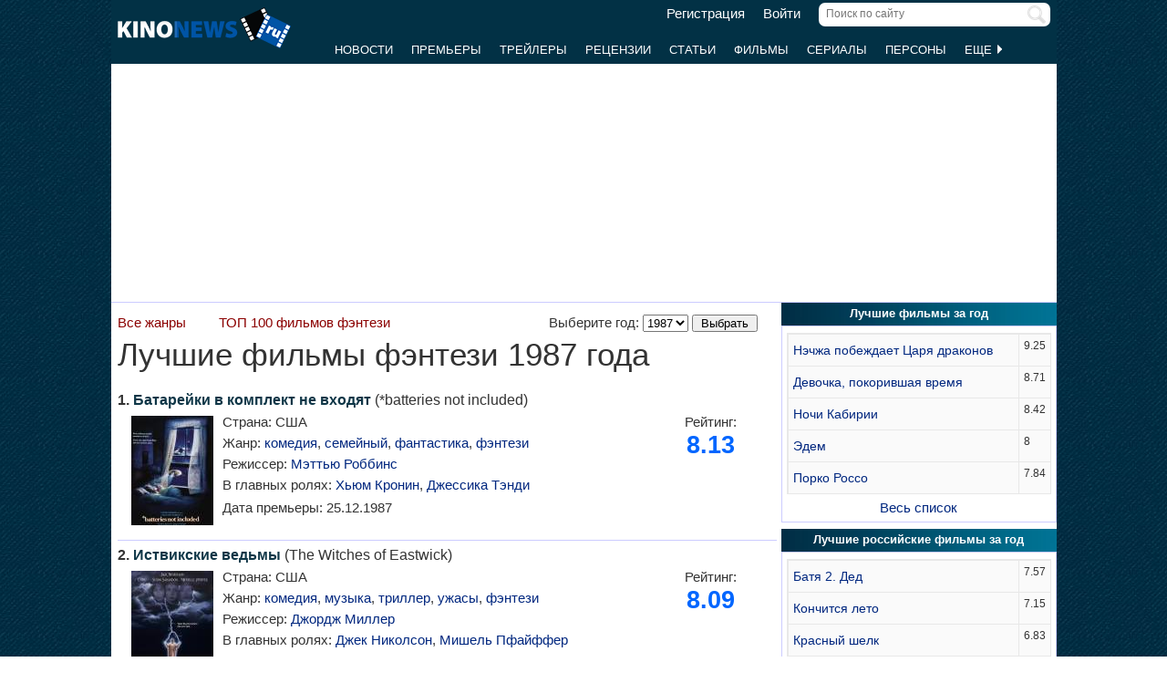

--- FILE ---
content_type: text/html; charset=UTF-8
request_url: https://www.kinonews.ru/films1987-fantasy/
body_size: 14159
content:
<!DOCTYPE html>
<html lang="ru">
<head>
<meta charset="utf-8">
<meta http-equiv="X-UA-Compatible" content="IE=Edge">
<meta name="viewport" content="width=device-width, initial-scale=1, user-scalable=yes">
<link rel="icon" href="https://www.kinonews.ru/favicon.ico" type="image/x-icon">
<meta property="twitter:domain" content="KinoNews.ru">
<meta property="twitter:site" content="@KinoNewsRu">
<meta name="twitter:creator" content="@KinoNewsRu">
<meta name="twitter:card" content="summary_large_image">
<title>Лучшие фильмы фэнтези 1987 года на KinoNews.ru. Полный список.</title>
<meta name='keywords' content='лучшие фильмы фэнтези 1987 года, жанр, фэнтези, лучшие фильмы фэнтези, новости фильмов фэнтези, новинки фильмов фэнтези'>	
<meta name='description' content='Лучшие фильмы фэнтези 1987 года на KinoNews.ru для домашнего и семейного просмотра. Оценки, отзывы, постеры, кадры, рейтинги, описания и даты выхода фильмов фэнтези.'>
<meta name='twitter:title' content='Лучшие фильмы фэнтези 1987 года на KinoNews.ru. Полный список.'>
<meta name='twitter:description' content='Лучшие фильмы фэнтези 1987 года на KinoNews.ru для домашнего и семейного просмотра. Оценки, отзывы, постеры, кадры, рейтинги, описания и даты выхода фильмов фэнтези.'>
<meta property="og:locale" content="ru_RU">
<meta property='og:site_name' content='KinoNews.ru'>
<meta property='og:type' content='website'>
<meta property='og:title' content='Лучшие фильмы фэнтези 1987 года на KinoNews.ru. Полный список.'>
<meta property='og:description' content='Лучшие фильмы фэнтези 1987 года на KinoNews.ru для домашнего и семейного просмотра. Оценки, отзывы, постеры, кадры, рейтинги, описания и даты выхода фильмов фэнтези.'>
<meta property='article:tag' content='кино'>
<meta property='article:tag' content='жанр'>
<meta property='article:tag' content='фэнтези'>
<link rel='canonical' href='https://www.kinonews.ru/films1987-fantasy/'>
<link href='https://www.kinonews.ru/amp/films1987-fantasy/' rel='amphtml'>
<meta property='og:url' content='https://www.kinonews.ru/films1987-fantasy/'>
<meta name="robots" content="max-image-preview:large">
<meta property='og:image' content='https://www.kinonews.ru/images2/commonimg.webp'>
<meta name='twitter:image:src' content='https://www.kinonews.ru/images2/commonimg.webp'>
<link rel="stylesheet" href="/mystyle8.css?id=190">
<link rel="stylesheet" href="/mobilstyle2.css?id=35">
<!--noindex-->
<script src="/js/mylib8.js?hs=30"></script>
<!--<script src="/js/lazysizes.min.js" async></script>-->
<!--/noindex-->
<style>
	body {background: url('https://www.kinonews.ru/images2/fonesite.jpg') center top !important;}
</style>
<!--noindex-->
<!-- adfox -->

<script>window.yaContextCb = window.yaContextCb || []</script>
<script src="https://yandex.ru/ads/system/context.js" async></script>

<!-- advertronic -->

<link rel="preconnect" href="https://cdn.advertronic.io">
<link rel="preload" href="https://cdn.advertronic.io/b/e46038c4-8dac-4c5a-bf05-98da7e1dab60.json" as="fetch" type="application/json" crossorigin>
<script src="https://cdn.advertronic.io/j/s.js" type="module" async></script>
<script>
(window.advertronic = window.advertronic || {cmd:[]}).cmd.push({
	init:{userId: 'e46038c4-8dac-4c5a-bf05-98da7e1dab60'}
});
</script>

<!-- advertronic style -->

<style>
  .top-banner{display:flex;height:250px;overflow:hidden;}

  @media all and (max-width: 1049px) {
    .top-banner--desktop{display:none;}
  }

  @media all and (min-width: 1050px) {
    .top-banner--mobile{display:none;}
  }

@media all and (max-width: 1049px) {
  :root{
    --advertronic-sticker-bottom: 02px;
  }
}
</style><!--/noindex-->
</head>
<body onScroll="movemenu_new(0, 56);">
<div id="main_div">
<div id="block1001" class="div1000"></div>
<div class="maindiv"><!-- шапка сайта -->
	<div id="shapka" class="shapka">
<div id='brandplacemobil' class='brand_place_mobil'></div>		<div id="btnmenu" class="btn_mobilmenu"><a href="https://www.kinonews.ru" onClick="return show_menu();" aria-label="Открыть меню сайта"><img id="znak_menu" src="https://www.kinonews.ru/images2/mobil_menu.png" width="22" height="20" alt="Меню сайта"></a></div>
		<div class="logo_main"><a href="https://www.kinonews.ru"><img src="https://www.kinonews.ru/images2/logo_main_mini.png" width="190" height="45" alt="На главную страницу"></a></div>
		<form method="get" action="/search.php" enctype="multipart/form-data">
		<div class="search_input"><label><input type="text" autocomplete="off" id="pattern" name="pattern" value="" placeholder="Поиск по сайту" maxlength=30 class="search_shapka" onKeyUp="searchonsite();"></label><input type="image" src="/images2/search-sign.png" style="height:20px;width:20px;float:right;padding-top:3px;" alt="Найти"></div>
		</form>
		<div class="login_new">
<a href="/registration/">Регистрация</a> &nbsp; &nbsp; <a href="/login/">Войти</a>		</div>
		<div class="menu_line">
			<div id="resultview" class="result_search" onMouseLeave="result_search();"></div>
		</div>
		<div id="submenuup" class="submenu_new">
			<ul>
<!--				<li><div id="firstmenu" class="firstmenu"><a href="/">Главная</a></div></li>-->
				<li><a href="/news/">Новости</a></li>
				<li><a href="/premiers/">Премьеры</a></li>
				<li><a href="/trailers/">Трейлеры</a></li>
				<li><a href="/reviews/">Рецензии</a></li>
				<li><a href="/analytics/">Статьи</a></li>
				<li><a href="/movies/">Фильмы</a></li>
				<li><a href="/serials/">Сериалы</a></li>
				<li><a href="/persones/">Персоны</a></li>
				<li><div class="lastmenu"><a href="#" onClick="return dopmenu();">Еще <img id="dopmenu-triangle" class="dop_menu_img" src="https://www.kinonews.ru/images2/triangle-right.png" width="10" height="14" alt='Еще меню'></a></div></li>
			</ul>
			<div style="position:relative;">
				<div id="podmenu_up">
					<div id="podmenu" class="podmenu" style="display:none;" onMouseLeave="dopmenudel();">
						<div class="podmenu2">
<!--						<a href="/serials/"><div>Сериалы</div></a>-->
						<a href="/shots/"><div>Кадры</div></a>
						<a href="/posters/"><div>Постеры</div></a>
						<a href="/photos/"><div>Фото</div></a>
						<a href="/interesting/"><div>Это интересно</div></a>
						<a href="/interviews/"><div>Интервью</div></a>
						<a href="/overviews/"><div>Обзоры</div></a>
						<a href="/podborki-filmov/"><div>Подборки фильмов</div></a>
						<a href="/contests/"><div>Конкурсы</div></a>
						<a href="/games/"><div>Игры</div></a>
						</div>
						<div class="podmenu2">
						<a href="/awards/"><div>Кинопремии</div></a>
						<a href="https://academy.kinonews.ru/"><div>Киноакадемия</div></a>
						<a href="/sitenews/"><div>Новости сайта</div></a>
						<a href="/about/"><div>О нас</div></a>
						<a href="/authors/"><div>Авторы</div></a>
						<a href="/contacts/"><div>Контакты</div></a>
						<a href="/rules/"><div>Правила сайта</div></a>
						<a href="/adverts/"><div>Реклама</div></a>
						<a href="https://forum.kinonews.ru/"><div>Форум</div></a>
						</div>
					</div>
				</div>
			</div>
		</div>
	</div>
<!-- конец шапки сайта -->

	<div class="under_shapka">
<div class="place2">
<!--noindex-->
<div style="text-align:center;height:260px;overflow:hidden;">
<advertronic-slot data-name="kn_desktop_top" class="top-banner top-banner--desktop"></advertronic-slot>

<advertronic-slot data-name="kn_mobile_top" class="top-banner top-banner--mobile"></advertronic-slot>
</div><!--/noindex-->
</div>
<script type="application/ld+json">
{
      "@context": "https://schema.org",
      "@type": "Organization",
      "name": "Новости кино",
      "url": "https://www.kinonews.ru",
	  "image": "https://www.kinonews.ru/images2/kinonews_office.jpg",
	  "logo": {
				"@type": "ImageObject",
				"url": "https://www.kinonews.ru/images2/logo_kino.png",
				"width": 512,
				"height": 512
	  },
      "address": {
        "@type": "PostalAddress",
        "addressLocality": "Moscow, Russia",
        "addressCountry": "RU",
        "postalCode": "119602",
        "streetAddress": "ул. Академика Анохина, дом 2, корп.3"
      },
      "telephone": "+7 (903) 724-66-76"
}
</script>
		<div class="clear"></div>
		<div style="height:1px;font-size:0;">
<!--LiveInternet counter-->
<!--noindex-->
<script>
new Image().src = "https://counter.yadro.ru/hit?r"+escape(document.referrer)+((typeof(screen)=="undefined")?"":";s"+screen.width+"*"+screen.height+"*"+(screen.colorDepth?screen.colorDepth:screen.pixelDepth))+";u"+escape(document.URL)+";h"+escape(document.title.substring(0,150))+";"+Math.random();
</script>
<!--/noindex-->
<!--/LiveInternet-->
		</div>
	</div><div style="position:relative;overflow:auto;background-color:white;">
<div id="maincolumn" class="maincolumndiv">
<div class='block-main'>
<div id='vn-size' class="block-page-new">
<form name="formasel" action="/films-fantasy/" method="post">
	<div style="position:relative;overflow:hidden;padding-bottom:5px;padding-top:5px;">
		<div style="float:left;width:80px;"><a href="/films-allstyles/" class="red">Все жанры</a></div>
		<div style="float:left;width:250px;text-align:center;">
<a href="/top100-fantasy/" class="red">ТОП 100 фильмов фэнтези</a>		</div>
		<div style="float:right;width:250px;">Выберите год: <select name="selyear">
			<option label=" " value=""> </option>
<option value="2028">2028</option><option value="2027">2027</option><option value="2026">2026</option><option value="2025">2025</option><option value="2024">2024</option><option value="2023">2023</option><option value="2022">2022</option><option value="2021">2021</option><option value="2020">2020</option><option value="2019">2019</option><option value="2018">2018</option><option value="2017">2017</option><option value="2016">2016</option><option value="2015">2015</option><option value="2014">2014</option><option value="2013">2013</option><option value="2012">2012</option><option value="2011">2011</option><option value="2010">2010</option><option value="2009">2009</option><option value="2008">2008</option><option value="2007">2007</option><option value="2006">2006</option><option value="2005">2005</option><option value="2004">2004</option><option value="2003">2003</option><option value="2002">2002</option><option value="2001">2001</option><option value="2000">2000</option><option value="1999">1999</option><option value="1998">1998</option><option value="1997">1997</option><option value="1996">1996</option><option value="1995">1995</option><option value="1994">1994</option><option value="1993">1993</option><option value="1992">1992</option><option value="1991">1991</option><option value="1990">1990</option><option value="1989">1989</option><option value="1988">1988</option><option value="1987" selected>1987</option><option value="1986">1986</option><option value="1985">1985</option><option value="1984">1984</option><option value="1983">1983</option><option value="1982">1982</option><option value="1981">1981</option><option value="1980">1980</option><option value="1979">1979</option><option value="1978">1978</option><option value="1977">1977</option><option value="1976">1976</option><option value="1975">1975</option><option value="1974">1974</option><option value="1973">1973</option><option value="1972">1972</option><option value="1971">1971</option><option value="1970">1970</option><option value="1969">1969</option><option value="1968">1968</option><option value="1967">1967</option><option value="1966">1966</option><option value="1965">1965</option><option value="1964">1964</option><option value="1963">1963</option><option value="1962">1962</option><option value="1961">1961</option><option value="1960">1960</option><option value="1959">1959</option><option value="1958">1958</option><option value="1957">1957</option><option value="1956">1956</option><option value="1955">1955</option><option value="1954">1954</option><option value="1953">1953</option><option value="1952">1952</option><option value="1951">1951</option><option value="1950">1950</option><option value="1949">1949</option><option value="1948">1948</option><option value="1947">1947</option><option value="1946">1946</option><option value="1945">1945</option><option value="1944">1944</option><option value="1943">1943</option><option value="1942">1942</option><option value="1941">1941</option><option value="1940">1940</option><option value="1939">1939</option><option value="1938">1938</option><option value="1937">1937</option><option value="1936">1936</option><option value="1935">1935</option><option value="1934">1934</option><option value="1933">1933</option><option value="1932">1932</option><option value="1931">1931</option><option value="1930">1930</option><option value="1929">1929</option>			</select> <input type="submit" value="&nbsp; Выбрать &nbsp;">
		</div>
	</div>
</form>
<h1 class="new">Лучшие фильмы фэнтези 1987 года</h1>
<div class="text_mobil"></div><div style="padding:10px 0 5px 0;"><div style="overflow:auto;">
<div class="bigtext">
<strong>1. </strong> <a href="/movie_24595/*batteries-not-included" class="titlefilm">Батарейки в комплект не входят</a> <span class="bigtext">(*batteries not included)</span></div>
<div class="relative" style="padding-top:5px;"><div class="rating_leftposter"><a href='/movie_24595/*batteries-not-included'><img src='/insimgs/poster/poster3479_1_prev.jpg' width=90 height=120 style='float:left;margin:3px 10px 3px 0;' alt=''></a></div>
<div class="rating_rightdesc"><div class="zhanr_rating">Рейтинг:<br><span class="rating-big">8.13</span></div>
<div><span class="film-rubrpers">Страна:</span> США</div>
<div><span class="film-rubrpers">Жанр:</span> <a href="/films-comedy/">комедия</a>, <a href="/films-family/">семейный</a>, <a href="/films-sci-fi/">фантастика</a>, <a href="/films-fantasy/">фэнтези</a></div>
<div><span class="film-rubrpers">Режиссер:</span> <a href='https://www.kinonews.ru/person_1893/matthew-robbins'>Мэттью Роббинс</a></div>
<div><span class="film-rubrpers">В главных ролях:</span> <a href='https://www.kinonews.ru/person_1895/hume-cronyn'>Хьюм Кронин</a>, <a href='https://www.kinonews.ru/person_1894/jessica-tandy'>Джессика Тэнди</a></div>
<div style="padding-top:2px;"><span class="film-rubrpers">Дата премьеры:</span> 25.12.1987</div>
</div></div></div>
<div class="clear"></div>
<hr>
<div style="overflow:auto;">
<div class="bigtext">
<strong>2. </strong> <a href="/movie_2675/the-witches-of-eastwick" class="titlefilm">Иствикские ведьмы</a> <span class="bigtext">(The Witches of Eastwick)</span></div>
<div class="relative" style="padding-top:5px;"><div class="rating_leftposter"><a href='/movie_2675/the-witches-of-eastwick'><img src='/insimgs/poster/poster41645_1_p.jpg' width=90 height=120 style='float:left;margin:3px 10px 3px 0;' alt=''></a></div>
<div class="rating_rightdesc"><div class="zhanr_rating">Рейтинг:<br><span class="rating-big">8.09</span></div>
<div><span class="film-rubrpers">Страна:</span> США</div>
<div><span class="film-rubrpers">Жанр:</span> <a href="/films-comedy/">комедия</a>, <a href="/films-music/">музыка</a>, <a href="/films-thriller/">триллер</a>, <a href="/films-horror/">ужасы</a>, <a href="/films-fantasy/">фэнтези</a></div>
<div><span class="film-rubrpers">Режиссер:</span> <a href='https://www.kinonews.ru/person_214/george-miller'>Джордж Миллер</a></div>
<div><span class="film-rubrpers">В главных ролях:</span> <a href='https://www.kinonews.ru/person_77/jack-nicholson'>Джек Николсон</a>, <a href='https://www.kinonews.ru/person_180/michelle-pfeiffer'>Мишель Пфайффер</a></div>
<div style="padding-top:2px;"><span class="film-rubrpers">Дата премьеры:</span> 27.08.1987</div>
</div></div></div>
<div class="clear"></div>
<hr>
<div style="overflow:auto;">
<div class="bigtext">
<strong>3. </strong> <a href="/movie_68498/mio-in-the-land-of-faraway" class="titlefilm">Мио, мой Мио</a> <span class="bigtext">(Mio min Mio)</span></div>
<div class="relative" style="padding-top:5px;"><div class="rating_leftposter"><a href='/movie_68498/mio-in-the-land-of-faraway'><img src='/insimgs/poster/poster34307_1_p.jpg' width=90 height=120 style='float:left;margin:3px 10px 3px 0;' alt=''></a></div>
<div class="rating_rightdesc"><div class="zhanr_rating">Рейтинг:<br><span class="rating-big">8.00</span></div>
<div><span class="film-rubrpers">Страна:</span> СССР, Швеция, Норвегия</div>
<div><span class="film-rubrpers">Жанр:</span> <a href="/films-detective/">детектив</a>, <a href="/films-drama/">драма</a>, <a href="/films-adventure/">приключения</a>, <a href="/films-family/">семейный</a>, <a href="/films-fantasy/">фэнтези</a></div>
<div><span class="film-rubrpers">Режиссер:</span> <a href='https://www.kinonews.ru/person_12567/vladimir-grammatikov'>Владимир Грамматиков</a></div>
<div><span class="film-rubrpers">В главных ролях:</span> <a href='https://www.kinonews.ru/person_5/christian-bale'>Кристиан Бейл</a>, <a href='https://www.kinonews.ru/person_5903/timothy-bottoms'>Тимоти Боттомс</a></div>
<div style="padding-top:2px;"><span class="film-rubrpers">Дата премьеры:</span> 16.10.1987</div>
</div></div></div>
<div class="clear"></div>
<hr>
<div style="overflow:auto;">
<div class="bigtext">
<strong>4. </strong> <a href="/movie_18589/evil-dead-ii" class="titlefilm">Зловещие мертвецы 2</a> <span class="bigtext">(Evil Dead II)</span></div>
<div class="relative" style="padding-top:5px;"><div class="rating_leftposter"><a href='/movie_18589/evil-dead-ii'><img src='/insimgs/poster/poster15849_2_prev.jpg' width=90 height=120 style='float:left;margin:3px 10px 3px 0;' alt=''></a></div>
<div class="rating_rightdesc"><div class="zhanr_rating">Рейтинг:<br><span class="rating-big">7.98</span></div>
<div><span class="film-rubrpers">Страна:</span> США</div>
<div><span class="film-rubrpers">Жанр:</span> <a href="/films-comedy/">комедия</a>, <a href="/films-horror/">ужасы</a>, <a href="/films-fantasy/">фэнтези</a></div>
<div><span class="film-rubrpers">Режиссер:</span> <a href='https://www.kinonews.ru/person_32/sam-raimi'>Сэм Рэйми</a></div>
<div><span class="film-rubrpers">В главных ролях:</span> <a href='https://www.kinonews.ru/person_3971/bruce-campbell'>Брюс Кэмпбелл</a>, <a href='https://www.kinonews.ru/person_24100/sarah-berry'>Сара Берри</a></div>
<div style="padding-top:2px;"><span class="film-rubrpers">Дата премьеры:</span> 04.05.1987</div>
</div></div></div>
<div class="clear"></div>
<hr>
<div style="overflow:auto;">
<div class="bigtext">
<strong>5. </strong> <a href="/movie_24666/hellraiser" class="titlefilm">Восставший из ада</a> <span class="bigtext">(Hellraiser)</span></div>
<div class="relative" style="padding-top:5px;"><div class="rating_leftposter"><a href='/movie_24666/hellraiser'><img src='/insimgs/poster/poster15817_2_prev.jpg' width=90 height=120 style='float:left;margin:3px 10px 3px 0;' alt=''></a></div>
<div class="rating_rightdesc"><div class="zhanr_rating">Рейтинг:<br><span class="rating-big">7.86</span></div>
<div><span class="film-rubrpers">Страна:</span> Великобритания</div>
<div><span class="film-rubrpers">Жанр:</span> <a href="/films-thriller/">триллер</a>, <a href="/films-horror/">ужасы</a>, <a href="/films-fantasy/">фэнтези</a></div>
<div><span class="film-rubrpers">Режиссер:</span> <a href='https://www.kinonews.ru/person_6693/clive-barker'>Клайв Баркер</a></div>
<div><span class="film-rubrpers">В главных ролях:</span> <a href='https://www.kinonews.ru/person_12642/clare-higgins'>Клэр Хиггинс</a>, <a href='https://www.kinonews.ru/person_39440/sean-chapman'>Шон Чэпман</a></div>
<div style="padding-top:2px;"><span class="film-rubrpers">Дата премьеры:</span> 18.09.1987</div>
</div></div></div>
<div class="clear"></div>
<hr>
<div style="overflow:auto;">
<div class="bigtext">
<strong>6. </strong> <a href="/movie_5194/a-nightmare-on-elm-street-3-dream-warriors" class="titlefilm">Кошмар на улице Вязов 3: Воины сна</a> <span class="bigtext">(A Nightmare on Elm Street 3: Dream Warriors)</span></div>
<div class="relative" style="padding-top:5px;"><div class="rating_leftposter"><a href='/movie_5194/a-nightmare-on-elm-street-3-dream-warriors'><img src='/insimgs/poster/poster19686_2_prev.jpg' width=90 height=120 style='float:left;margin:3px 10px 3px 0;' alt=''></a></div>
<div class="rating_rightdesc"><div class="zhanr_rating">Рейтинг:<br><span class="rating-big">7.75</span></div>
<div><span class="film-rubrpers">Страна:</span> США</div>
<div><span class="film-rubrpers">Жанр:</span> <a href="/films-thriller/">триллер</a>, <a href="/films-horror/">ужасы</a>, <a href="/films-fantasy/">фэнтези</a></div>
<div><span class="film-rubrpers">Режиссер:</span> <a href='https://www.kinonews.ru/person_6498/chuck-russell'>Чак Рассел</a></div>
<div><span class="film-rubrpers">В главных ролях:</span> <a href='https://www.kinonews.ru/person_155/laurence-fishburne'>Лоуренс Фишборн</a>, <a href='https://www.kinonews.ru/person_1830/patricia-arquette'>Патриция Аркетт</a></div>
<div style="padding-top:2px;"><span class="film-rubrpers">Дата премьеры:</span> 17.06.1987</div>
</div></div></div>
<div class="clear"></div>
<hr>
<div style="overflow:auto;">
<div class="bigtext">
<strong>7. </strong> <a href="/movie_12031/prince-of-darkness" class="titlefilm">Князь тьмы</a> <span class="bigtext">(Prince of Darkness)</span></div>
<div class="relative" style="padding-top:5px;"><div class="rating_leftposter"><a href='/movie_12031/prince-of-darkness'><img src='/insimgs/poster/poster6454_1_prev.jpg' width=90 height=120 style='float:left;margin:3px 10px 3px 0;' alt=''></a></div>
<div class="rating_rightdesc"><div class="zhanr_rating">Рейтинг:<br><span class="rating-big">7.50</span></div>
<div><span class="film-rubrpers">Страна:</span> США</div>
<div><span class="film-rubrpers">Жанр:</span> <a href="/films-thriller/">триллер</a>, <a href="/films-horror/">ужасы</a>, <a href="/films-sci-fi/">фантастика</a>, <a href="/films-fantasy/">фэнтези</a></div>
<div><span class="film-rubrpers">Режиссер:</span> <a href='https://www.kinonews.ru/person_479/john-carpenter'>Джон Карпентер</a></div>
<div><span class="film-rubrpers">В главных ролях:</span> <a href='https://www.kinonews.ru/person_3959/donald-pleasence'>Дональд Плезенс</a>, <a href='https://www.kinonews.ru/person_3962/jameson-parker'>Джеймисон Паркер</a></div>
<div style="padding-top:2px;"><span class="film-rubrpers">Дата премьеры:</span> 11.03.1988</div>
</div></div></div>
<div class="clear"></div>
<hr>
<div style="overflow:auto;">
<div class="bigtext">
<strong>8. </strong> <a href="/movie_22204/the-princess-bride" class="titlefilm">Принцесса невеста</a> <span class="bigtext">(The Princess Bride)</span></div>
<div class="relative" style="padding-top:5px;"><div class="rating_leftposter"><a href='/movie_22204/the-princess-bride'><img src='/insimgs/poster/poster8361_2_prev.jpg' width=90 height=120 style='float:left;margin:3px 10px 3px 0;' alt=''></a></div>
<div class="rating_rightdesc"><div class="zhanr_rating">Рейтинг:<br><span class="rating-big">7.36</span></div>
<div><span class="film-rubrpers">Страна:</span> США</div>
<div><span class="film-rubrpers">Жанр:</span> <a href="/films-comedy/">комедия</a>, <a href="/films-romance/">мелодрама</a>, <a href="/films-adventure/">приключения</a>, <a href="/films-family/">семейный</a>, <a href="/films-fantasy/">фэнтези</a></div>
<div><span class="film-rubrpers">Режиссер:</span> <a href='https://www.kinonews.ru/person_256/rob-reiner'>Роб Рейнер</a></div>
<div><span class="film-rubrpers">В главных ролях:</span> <a href='https://www.kinonews.ru/person_1933/billy-crystal'>Билли Кристал</a>, <a href='https://www.kinonews.ru/person_2445/peter-falk'>Питер Фальк</a></div>
<div style="padding-top:2px;"><span class="film-rubrpers">Дата премьеры:</span> 03.12.1987</div>
</div></div></div>
<div class="clear"></div>
<hr>
<div style="overflow:auto;">
<div class="bigtext">
<strong>9. </strong> <a href="/movie_14735/loloviy-shar" class="titlefilm">Лиловый шар</a></div>
<div class="relative" style="padding-top:5px;"><div class="rating_leftposter"><a href='/movie_14735/loloviy-shar'><img src='/insimgs/2022/poster/poster108102_1_p.jpg' width=90 height=120 style='float:left;margin:3px 10px 3px 0;' alt=''></a></div>
<div class="rating_rightdesc"><div class="zhanr_rating">Рейтинг:<br><span class="rating-big">6.33</span></div>
<div><span class="film-rubrpers">Страна:</span> СССР</div>
<div><span class="film-rubrpers">Жанр:</span> <a href="/films-adventure/">приключения</a>, <a href="/films-family/">семейный</a>, <a href="/films-sci-fi/">фантастика</a>, <a href="/films-fantasy/">фэнтези</a></div>
<div><span class="film-rubrpers">Режиссер:</span> <a href='https://www.kinonews.ru/person_17062/pavel-arsenov'>Павел Арсенов</a></div>
<div><span class="film-rubrpers">В главных ролях:</span> <a href='https://www.kinonews.ru/person_1023/nataliya-guseva'>Наталья Гусева</a>, <a href='https://www.kinonews.ru/person_1097/vyacheslav-nevinniy'>Вячеслав Невинный</a></div>
<div style="padding-top:2px;"><span class="film-rubrpers">Дата премьеры:</span> 09.01.1988</div>
</div></div></div>
<div class="clear"></div>
<hr>
<div style="overflow:auto;">
<div class="bigtext">
<strong>10. </strong> <a href="/movie_7803/masters-of-the-universe" class="titlefilm">Повелители вселенной</a> <span class="bigtext">(Masters of the Universe)</span></div>
<div class="relative" style="padding-top:5px;"><div class="rating_leftposter"><a href='/movie_7803/masters-of-the-universe'><img src='/insimgs/poster/poster21855_2_p.jpg' width=90 height=120 style='float:left;margin:3px 10px 3px 0;' alt=''></a></div>
<div class="rating_rightdesc"><div class="zhanr_rating">Рейтинг:<br><span class="rating-big">4.62</span></div>
<div><span class="film-rubrpers">Страна:</span> США</div>
<div><span class="film-rubrpers">Жанр:</span> <a href="/films-action/">боевик</a>, <a href="/films-adventure/">приключения</a>, <a href="/films-thriller/">триллер</a>, <a href="/films-sci-fi/">фантастика</a>, <a href="/films-fantasy/">фэнтези</a></div>
<div><span class="film-rubrpers">Режиссер:</span> Гэри Годдард</div>
<div><span class="film-rubrpers">В главных ролях:</span> <a href='https://www.kinonews.ru/person_271/dolph-lundgren'>Дольф Лундгрен</a>, <a href='https://www.kinonews.ru/person_495/frank-langella'>Фрэнк Лангелла</a></div>
<div style="padding-top:2px;"><span class="film-rubrpers">Дата премьеры:</span> 05.09.1987</div>
</div></div></div>
<div class="clear"></div>
<hr>
<div style="overflow:auto;">
<div class="bigtext">
<strong>11. </strong> <a href="/movie_25311/superman-iv-the-quest-for-peace" class="titlefilm">Супермен 4: В поисках мира</a> <span class="bigtext">(Superman IV: The Quest for Peace)</span></div>
<div class="relative" style="padding-top:5px;"><div class="rating_leftposter"><a href='/movie_25311/superman-iv-the-quest-for-peace'><img src='/insimgs/poster/poster19261_2_prev.jpg' width=90 height=120 style='float:left;margin:3px 10px 3px 0;' alt=''></a></div>
<div class="rating_rightdesc"><div class="zhanr_rating">Рейтинг:<br><span class="rating-big">3.73</span></div>
<div><span class="film-rubrpers">Страна:</span> США, Великобритания</div>
<div><span class="film-rubrpers">Жанр:</span> <a href="/films-action/">боевик</a>, <a href="/films-comics/">кинокомикс</a>, <a href="/films-adventure/">приключения</a>, <a href="/films-family/">семейный</a>, <a href="/films-sci-fi/">фантастика</a>, <a href="/films-fantasy/">фэнтези</a></div>
<div><span class="film-rubrpers">Режиссер:</span> <a href='https://www.kinonews.ru/person_6636/sidney-j-furie'>Сидни Дж. Фьюри</a></div>
<div><span class="film-rubrpers">В главных ролях:</span> <a href='https://www.kinonews.ru/person_1667/jim-broadbent'>Джим Броудбент</a>, <a href='https://www.kinonews.ru/person_1884/gene-hackman'>Джин Хэкмен</a></div>
<div style="padding-top:2px;"><span class="film-rubrpers">Дата премьеры:</span> 13.08.1987</div>
</div></div></div>
<div class="clear"></div>
<hr>
<!--noindex-->
<div style="height:250px;overflow:hidden;">
<advertronic-slot data-name="kn_desktop_content" class="top-banner top-banner--desktop"></advertronic-slot>
<advertronic-slot data-name="kn_mobile_content" class="top-banner top-banner--mobile"></advertronic-slot>
</div><!--/noindex-->
<hr><h2 class="new" style="padding-bottom:20px;">Все фильмы фэнтези 1987 года</h2>
<div style="overflow:auto;">
<div class="bigtext">
 <a href="/movie_40044/teen-wolf-too" class="titlefilm">Волчонок 2</a> <span class="bigtext">(Teen Wolf Too)</span></div>
<div class="relative" style="padding-top:5px;"><div class="rating_leftposter"><a href='/movie_40044/teen-wolf-too'><img src='/insimgs/2020/poster/poster97212_1_p.jpg' width=90 height=120 style='float:left;margin:3px 10px 3px 0;' alt=''></a></div>
<div class="rating_rightdesc"><div class="zhanr_rating">Рейтинг:<br><span class="rating-big">5.00</span></div>
<div><span class="film-rubrpers">Страна:</span> США</div>
<div><span class="film-rubrpers">Жанр:</span> <a href="/films-comedy/">комедия</a>, <a href="/films-fantasy/">фэнтези</a></div>
<div><span class="film-rubrpers">Режиссер:</span> <a href='https://www.kinonews.ru/person_15018/christopher-leitch'>Кристофер Лейтч</a></div>
<div><span class="film-rubrpers">В главных ролях:</span> <a href='https://www.kinonews.ru/person_2599/jason-bateman'>Джейсон Бейтман</a>, <a href='https://www.kinonews.ru/person_5934/kim-darby'>Ким Дарби</a></div>
<div style="padding-top:2px;"><span class="film-rubrpers">Дата премьеры:</span> 10.12.1987</div>
</div></div></div>
<div class="clear"></div>
<hr>
<div style="overflow:auto;">
<div class="bigtext">
 <a href="/movie_39256/maid-to-order" class="titlefilm">Горничная на заказ</a> <span class="bigtext">(Maid to Order)</span></div>
<div class="relative" style="padding-top:5px;"><div class="rating_leftposter"><a href='/movie_39256/maid-to-order'><img src='/insimgs/poster/poster33653_1_p.jpg' width=90 height=120 style='float:left;margin:3px 10px 3px 0;' alt=''></a></div>
<div class="rating_rightdesc"><div><span class="film-rubrpers">Страна:</span> США</div>
<div><span class="film-rubrpers">Жанр:</span> <a href="/films-comedy/">комедия</a>, <a href="/films-fantasy/">фэнтези</a></div>
<div><span class="film-rubrpers">Режиссер:</span> <a href='https://www.kinonews.ru/person_49031/amy-holden-jones'>Эми Холден Джонс</a></div>
<div><span class="film-rubrpers">В главных ролях:</span> <a href='https://www.kinonews.ru/person_2497/tom-skerritt'>Том Скерритт</a>, <a href='https://www.kinonews.ru/person_3300/katey-sagal'>Кэти Сагал</a></div>
<div style="padding-top:2px;"><span class="film-rubrpers">Дата премьеры:</span> 11.02.1988</div>
</div></div></div>
<div class="clear"></div>
<hr>
<div style="overflow:auto;">
<div class="bigtext">
 <a href="/movie_17006/like-father-like-son" class="titlefilm">Каков отец, таков и сын</a> <span class="bigtext">(Like Father Like Son)</span></div>
<div class="relative" style="padding-top:5px;"><div class="rating_leftposter"><a href='/movie_17006/like-father-like-son'><img src='/insimgs/poster/poster22123_2_p.jpg' width=90 height=120 style='float:left;margin:3px 10px 3px 0;' alt=''></a></div>
<div class="rating_rightdesc"><div class="zhanr_rating">Рейтинг:<br><span class="rating-big">6.00</span></div>
<div><span class="film-rubrpers">Страна:</span> США</div>
<div><span class="film-rubrpers">Жанр:</span> <a href="/films-comedy/">комедия</a>, <a href="/films-fantasy/">фэнтези</a></div>
<div><span class="film-rubrpers">Режиссер:</span> Род Дэниэл</div>
<div><span class="film-rubrpers">В главных ролях:</span> <a href='https://www.kinonews.ru/person_529/armin-shimerman'>Армин Шимерман</a>, <a href='https://www.kinonews.ru/person_1993/sean-astin'>Шон Эстин</a></div>
<div style="padding-top:2px;"><span class="film-rubrpers">Дата премьеры:</span> 21.01.1988</div>
</div></div></div>
<div class="clear"></div>
<hr>
<div style="overflow:auto;">
<div class="bigtext">
 <a href="/movie_44685/creepshow-2" class="titlefilm">Калейдоскоп ужасов 2</a> <span class="bigtext">(Creepshow 2)</span></div>
<div class="relative" style="padding-top:5px;"><div class="rating_leftposter"><a href='/movie_44685/creepshow-2'><img src='/insimgs/poster/poster25914_1_p.jpg' width=90 height=120 style='float:left;margin:3px 10px 3px 0;' alt=''></a></div>
<div class="rating_rightdesc"><div class="zhanr_rating">Рейтинг:<br><span class="rating-big">7.00</span></div>
<div><span class="film-rubrpers">Страна:</span> США</div>
<div><span class="film-rubrpers">Жанр:</span> <a href="/films-thriller/">триллер</a>, <a href="/films-horror/">ужасы</a>, <a href="/films-sci-fi/">фантастика</a>, <a href="/films-fantasy/">фэнтези</a></div>
<div><span class="film-rubrpers">Режиссер:</span> Майкл Горник</div>
<div><span class="film-rubrpers">В главных ролях:</span> <a href='https://www.kinonews.ru/person_3150/stephen-king'>Стивен Кинг</a>, <a href='https://www.kinonews.ru/person_3285/tom-savini'>Том Савини</a></div>
<div style="padding-top:2px;"><span class="film-rubrpers">Дата премьеры:</span> 28.05.1987</div>
</div></div></div>
<div class="clear"></div>
<hr>
<div style="overflow:auto;">
<div class="bigtext">
 <a href="/movie_138478/dolls" class="titlefilm">Куклы</a> <span class="bigtext">(Dolls)</span></div>
<div class="relative" style="padding-top:5px;"><div class="rating_leftposter"><a href='/movie_138478/dolls'><img src='/insimgs/2015/poster/poster52500_1_p.jpg' width=90 height=120 style='float:left;margin:3px 10px 3px 0;' alt=''></a></div>
<div class="rating_rightdesc"><div class="zhanr_rating">Рейтинг:<br><span class="rating-big">8.00</span></div>
<div><span class="film-rubrpers">Страна:</span> США</div>
<div><span class="film-rubrpers">Жанр:</span> <a href="/films-horror/">ужасы</a>, <a href="/films-fantasy/">фэнтези</a></div>
<div><span class="film-rubrpers">Режиссер:</span> <a href='https://www.kinonews.ru/person_10049/stuart-gordon'>Стюарт Гордон</a></div>
<div><span class="film-rubrpers">В главных ролях:</span> <a href='https://www.kinonews.ru/person_18541/stephen-lee'>Стивен Ли</a>, Йен Патрик Уильямс</div>
<div style="padding-top:2px;"><span class="film-rubrpers">Дата премьеры:</span> 12.03.1987</div>
</div></div></div>
<div class="clear"></div>
<hr>
<div style="overflow:auto;">
<div class="bigtext">
 <a href="/movie_18676/bialy-smok" class="titlefilm">Легенда о белом драконе</a> <span class="bigtext">(Bialy smok)</span></div>
<div class="relative" style="padding-top:5px;"><div class="rating_leftposter"><a href='/movie_18676/bialy-smok'><img src='/insimgs/poster/poster33257_1_p.jpg' width=90 height=120 style='float:left;margin:3px 10px 3px 0;' alt=''></a></div>
<div class="rating_rightdesc"><div class="zhanr_rating">Рейтинг:<br><span class="rating-big">6.33</span></div>
<div><span class="film-rubrpers">Страна:</span> Польша, США</div>
<div><span class="film-rubrpers">Жанр:</span> <a href="/films-adventure/">приключения</a>, <a href="/films-family/">семейный</a>, <a href="/films-fantasy/">фэнтези</a></div>
<div><span class="film-rubrpers">Режиссер:</span> Ежи Домарадский, Януш Моргенштерн</div>
<div><span class="film-rubrpers">В главных ролях:</span> <a href='https://www.kinonews.ru/person_961/christopher-lloyd'>Кристофер Ллойд</a>, <a href='https://www.kinonews.ru/person_3802/dee-wallace'>Ди Уоллес</a></div>
<div style="padding-top:2px;"><span class="film-rubrpers">Дата премьеры:</span> 13.07.1987</div>
</div></div></div>
<div class="clear"></div>
<hr>
<div style="overflow:auto;">
<div class="bigtext">
 <a href="/movie_19263/mannequin" class="titlefilm">Манекен</a> <span class="bigtext">(Mannequin)</span></div>
<div class="relative" style="padding-top:5px;"><div class="rating_leftposter"><a href='/movie_19263/mannequin'><img src='/insimgs/2024/poster/poster130175_4_p.webp' width=90 height=120 style='float:left;margin:3px 10px 3px 0;' alt=''></a></div>
<div class="rating_rightdesc"><div class="zhanr_rating">Рейтинг:<br><span class="rating-big">7.00</span></div>
<div><span class="film-rubrpers">Страна:</span> США, Великобритания</div>
<div><span class="film-rubrpers">Жанр:</span> <a href="/films-comedy/">комедия</a>, <a href="/films-romance/">мелодрама</a>, <a href="/films-fantasy/">фэнтези</a></div>
<div><span class="film-rubrpers">Режиссер:</span> Майкл Готтлиб</div>
<div><span class="film-rubrpers">В главных ролях:</span> <a href='https://www.kinonews.ru/person_8238/andrew-mccarthy'>Эндрю МакКарти</a>, <a href='https://www.kinonews.ru/person_1033/kim-cattrall'>Ким Кэтролл</a></div>
<div style="padding-top:2px;"><span class="film-rubrpers">Дата премьеры:</span> 27.02.1987</div>
</div></div></div>
<div class="clear"></div>
<hr>
<div style="overflow:auto;">
<div class="bigtext">
 <a href="/movie_124002/wings-of-desire" class="titlefilm">Небо над Берлином</a> <span class="bigtext">(Wings of Desire)</span></div>
<div class="relative" style="padding-top:5px;"><div class="rating_leftposter"><a href='/movie_124002/wings-of-desire'><img src='/insimgs/2023/poster/poster112964_1_p.jpg' width=90 height=120 style='float:left;margin:3px 10px 3px 0;' alt=''></a></div>
<div class="rating_rightdesc"><div class="zhanr_rating">Рейтинг:<br><span class="rating-big">7.00</span></div>
<div><span class="film-rubrpers">Страна:</span> Германия, Франция, Германия (ФРГ)</div>
<div><span class="film-rubrpers">Жанр:</span> <a href="/films-drama/">драма</a>, <a href="/films-romance/">мелодрама</a>, <a href="/films-fantasy/">фэнтези</a></div>
<div><span class="film-rubrpers">Режиссер:</span> <a href='https://www.kinonews.ru/person_8277/wim-wenders'>Вим Вендерс</a></div>
<div><span class="film-rubrpers">В главных ролях:</span> <a href='https://www.kinonews.ru/person_2445/peter-falk'>Питер Фальк</a>, <a href='https://www.kinonews.ru/person_12068/bruno-ganz'>Бруно Ганц</a></div>
<div style="padding-top:2px;"><span class="film-rubrpers">Дата премьеры:</span> 02.02.2023</div>
</div></div></div>
<div class="clear"></div>
<hr>
<div style="overflow:auto;">
<div class="bigtext">
 <a href="/movie_9932/neobyknovennye-priklyucheniya-karika-i-vali" class="titlefilm">Необыкновенные приключения Карика и Вали</a></div>
<div class="relative" style="padding-top:5px;"><div class="rating_leftposter"><a href='/movie_9932/neobyknovennye-priklyucheniya-karika-i-vali'><img src='/insimgs/2019/poster/poster90158_1_p.jpg' width=90 height=120 style='float:left;margin:3px 10px 3px 0;' alt=''></a></div>
<div class="rating_rightdesc"><div class="zhanr_rating">Рейтинг:<br><span class="rating-big">6.00</span></div>
<div><span class="film-rubrpers">Страна:</span> СССР</div>
<div><span class="film-rubrpers">Жанр:</span> <a href="/films-adventure/">приключения</a>, <a href="/films-family/">семейный</a>, <a href="/films-sci-fi/">фантастика</a>, <a href="/films-fantasy/">фэнтези</a></div>
<div><span class="film-rubrpers">Режиссер:</span> Валерий Родченко</div>
<div><span class="film-rubrpers">В главных ролях:</span> <a href='https://www.kinonews.ru/person_371/vasili-livanov'>Василий Ливанов</a>, <a href='https://www.kinonews.ru/person_36420/elena-popova'>Елена Попова</a></div>
<div style="padding-top:2px;"><span class="film-rubrpers">Дата премьеры:</span> 12.12.1987</div>
</div></div></div>
<div class="clear"></div>
<hr>
<div style="overflow:auto;">
<div class="bigtext">
 <a href="/movie_20294/munchies" class="titlefilm">Обжоры</a> <span class="bigtext">(Munchies)</span></div>
<div class="relative" style="padding-top:5px;"><div class="rating_leftposter"><a href='/movie_20294/munchies'><img src='/insimgs/2017/poster/poster75688_1_p.jpg' width=90 height=120 style='float:left;margin:3px 10px 3px 0;' alt=''></a></div>
<div class="rating_rightdesc"><div><span class="film-rubrpers">Страна:</span> США</div>
<div><span class="film-rubrpers">Жанр:</span> <a href="/films-comedy/">комедия</a>, <a href="/films-horror/">ужасы</a>, <a href="/films-sci-fi/">фантастика</a>, <a href="/films-fantasy/">фэнтези</a></div>
<div><span class="film-rubrpers">Режиссер:</span> Тина Хирш</div>
<div><span class="film-rubrpers">В главных ролях:</span> <a href='https://www.kinonews.ru/person_5836/harvey-korman'>Харви Кормен</a>, <a href='https://www.kinonews.ru/person_1067/robert-picardo'>Роберт Пикардо</a></div>
<div style="padding-top:2px;"><span class="film-rubrpers">Дата премьеры:</span> 13.09.1988</div>
</div></div></div>
<div class="clear"></div>
<hr>
<div style="overflow:auto;">
<div class="bigtext">
 <a href="/movie_90836/ostrov-pogibshih-korabley" class="titlefilm">Остров погибших кораблей</a></div>
<div class="relative" style="padding-top:5px;"><div class="rating_leftposter"><a href='/movie_90836/ostrov-pogibshih-korabley'><img src='/insimgs/2022/poster/poster107605_1_p.jpg' width=90 height=120 style='float:left;margin:3px 10px 3px 0;' alt=''></a></div>
<div class="rating_rightdesc"><div class="zhanr_rating">Рейтинг:<br><span class="rating-big">6.00</span></div>
<div><span class="film-rubrpers">Страна:</span> СССР</div>
<div><span class="film-rubrpers">Жанр:</span> <a href="/films-musical/">мюзикл</a>, <a href="/films-sci-fi/">фантастика</a>, <a href="/films-fantasy/">фэнтези</a></div>
<div><span class="film-rubrpers">Режиссер:</span> <a href='https://www.kinonews.ru/person_6409/evgenij-ginzburg'>Евгений Гинзбург</a>, <a href='https://www.kinonews.ru/person_52487/rauf-mamedov'>Рауф Мамедов</a></div>
<div><span class="film-rubrpers">В главных ролях:</span> <a href='https://www.kinonews.ru/person_1098/larisa-belogurova'>Лариса Белогурова</a>, <a href='https://www.kinonews.ru/person_920/nikolay-lavrov'>Николай Лавров</a></div>
<div style="padding-top:2px;"><span class="film-rubrpers">Дата премьеры:</span> 09.04.1988</div>
</div></div></div>
<div class="clear"></div>
<hr>
<div style="overflow:auto;">
<div class="bigtext">
 <a href="/movie_37465/three-oclock-high" class="titlefilm">Ровно в 3 часа</a> <span class="bigtext">(Three O`Clock High)</span></div>
<div class="relative" style="padding-top:5px;"><div class="rating_leftposter"><a href='/movie_37465/three-oclock-high'><img src='/insimgs/poster/poster24653_1_p.jpg' width=90 height=120 style='float:left;margin:3px 10px 3px 0;' alt=''></a></div>
<div class="rating_rightdesc"><div><span class="film-rubrpers">Страна:</span> США</div>
<div><span class="film-rubrpers">Жанр:</span> <a href="/films-comedy/">комедия</a>, <a href="/films-fantasy/">фэнтези</a></div>
<div><span class="film-rubrpers">Режиссер:</span> Фил Джоану</div>
<div><span class="film-rubrpers">В главных ролях:</span> <a href='https://www.kinonews.ru/person_2637/casey-siemaszko'>Кэйси Семашко</a>, <a href='https://www.kinonews.ru/person_3486/yeardley-smith'>Ярдли Смит</a></div>
<div style="padding-top:2px;"><span class="film-rubrpers">Дата премьеры:</span> 09.10.1987</div>
</div></div></div>
<div class="clear"></div>
<hr>
<div style="overflow:auto;">
<div class="bigtext">
 <a href="/movie_31765/made-in-heaven" class="titlefilm">Сделано в Раю</a> <span class="bigtext">(Made in Heaven)</span></div>
<div class="relative" style="padding-top:5px;"><div class="rating_leftposter"><a href='/movie_31765/made-in-heaven'><img src='/insimgs/poster/poster17512_1_prev.jpg' width=90 height=120 style='float:left;margin:3px 10px 3px 0;' alt=''></a></div>
<div class="rating_rightdesc"><div><span class="film-rubrpers">Страна:</span> США</div>
<div><span class="film-rubrpers">Жанр:</span> <a href="/films-comedy/">комедия</a>, <a href="/films-romance/">мелодрама</a>, <a href="/films-fantasy/">фэнтези</a></div>
<div><span class="film-rubrpers">Режиссер:</span> Алан Рудольф</div>
<div><span class="film-rubrpers">В главных ролях:</span> <a href='https://www.kinonews.ru/person_1951/mare-winningham'>Мэр Уиннингэм</a>, <a href='https://www.kinonews.ru/person_1976/debra-winger'>Дебра Уингер</a></div>
<div style="padding-top:2px;"><span class="film-rubrpers">Дата премьеры:</span> 10.12.1987</div>
</div></div></div>
<div class="clear"></div>
<hr>
<div style="overflow:auto;">
<div class="bigtext">
 <a href="/movie_15282/skazka-pro-vlyublennogo-malyara" class="titlefilm">Сказка про влюбленного маляра</a></div>
<div class="relative" style="padding-top:5px;"><div class="rating_leftposter"><img src='/images2/noposter90x120.jpg' width=90 height=120 style='margin:3px 10px 10px 0;float:left;' alt=''></div>
<div class="rating_rightdesc"><div><span class="film-rubrpers">Страна:</span> СССР</div>
<div><span class="film-rubrpers">Жанр:</span> <a href="/films-detective/">детектив</a>, <a href="/films-family/">семейный</a>, <a href="/films-fantasy/">фэнтези</a></div>
<div><span class="film-rubrpers">Режиссер:</span> Надежда Кошеверова</div>
<div><span class="film-rubrpers">В главных ролях:</span> <a href='https://www.kinonews.ru/person_604/igor-dmitriev'>Игорь Дмитриев</a>, <a href='https://www.kinonews.ru/person_619/olga-volkova'>Ольга Волкова</a></div>
</div></div></div>
<div class="clear"></div>
<hr>
<div style="overflow:auto;">
<div class="bigtext">
 <a href="/movie_38631/hello-again" class="titlefilm">Снова привет</a> <span class="bigtext">(Hello Again)</span></div>
<div class="relative" style="padding-top:5px;"><div class="rating_leftposter"><a href='/movie_38631/hello-again'><img src='/insimgs/poster/poster29314_1_p.jpg' width=90 height=120 style='float:left;margin:3px 10px 3px 0;' alt=''></a></div>
<div class="rating_rightdesc"><div class="zhanr_rating">Рейтинг:<br><span class="rating-big">7.00</span></div>
<div><span class="film-rubrpers">Страна:</span> США</div>
<div><span class="film-rubrpers">Жанр:</span> <a href="/films-drama/">драма</a>, <a href="/films-comedy/">комедия</a>, <a href="/films-romance/">мелодрама</a>, <a href="/films-fantasy/">фэнтези</a></div>
<div><span class="film-rubrpers">Режиссер:</span> <a href='https://www.kinonews.ru/person_4885/frank-perry'>Фрэнк Перри</a></div>
<div><span class="film-rubrpers">В главных ролях:</span> <a href='https://www.kinonews.ru/person_2448/gabriel-byrne'>Гэбриел Бирн</a>, <a href='https://www.kinonews.ru/person_3147/sela-ward'>Села Уорд</a></div>
<div style="padding-top:2px;"><span class="film-rubrpers">Дата премьеры:</span> 28.01.1988</div>
</div></div></div>
<div class="clear"></div>
<hr>
</div></div>
<div id="mainart_place"></div>
<div><div class="rubrzagol_new">Главные материалы сайта:</div>
<div class="block-page-new">
<div class="relative">
<div class="dopblock mright">
<div style="position:relative;"><div><a href='/news_139037/' title='Дональд Трамп приобрел ценные бумаги Netflix и Warner Bros.'><img src='/insimgs/2026/newsimg/middle/newsimg139037.webp' class='mini_img_mainart' alt='Дональд Трамп приобрел ценные бумаги Netflix и Warner Bros.'></a></div>
<a href='/news_139037/'><div class='txt_on_img' style="border-radius:5px;">Дональд Трамп приобрел ценные бумаги Netflix и Warner Bros.</div></a>
<a href='/news/' title="Рубрика: Новость"><div class='rubr_on_img' style='border-radius:5px;'>Новость</div></a>
<div class="comm_on_img"><img src="/images2/count_comments.png" width=40 height=40 alt='Кол-во комментариев'></div><div class="countcomm_on_img"><a href='/news_139037/#comments' title="Комментариев: 16"><div style="width:30px;text-align:center;">16</div></a></div></div></div>
<div class="dopblock">
<div style="position:relative;"><div><a href='/news_139025/' title='Названа дата выхода "Изгоняющего дьявола" со Скарлетт Йоханссон'><img src='/insimgs/2026/newsimg/middle/newsimg139025.webp' class='mini_img_mainart' alt='Названа дата выхода "Изгоняющего дьявола" со Скарлетт Йоханссон'></a></div>
<a href='/news_139025/'><div class='txt_on_img' style="border-radius:5px;">Названа дата выхода "Изгоняющего дьявола" со Скарлетт Йоханссон</div></a>
<a href='/news/' title="Рубрика: Новость"><div class='rubr_on_img' style='border-radius:5px;'>Новость</div></a>
<div class="comm_on_img"><img src="/images2/count_comments.png" width=40 height=40 alt='Кол-во комментариев'></div><div class="countcomm_on_img"><a href='/news_139025/#comments' title="Комментариев: 10"><div style="width:30px;text-align:center;">10</div></a></div></div></div>
<div style="width:100%;float:left;height:15px;"></div><div class="dopblock mright">
<div style="position:relative;"><div><a href='/article_138979/' title='Лучшие российские и зарубежные сериалы января 2026 года. Часть 2'><img src='/insimgs/2026/artimg/middle/artimg138979.webp' class='mini_img_mainart' alt='Лучшие российские и зарубежные сериалы января 2026 года. Часть 2'></a></div>
<a href='/article_138979/'><div class='txt_on_img' style="border-radius:5px;">Лучшие российские и зарубежные сериалы января 2026 года. Часть 2</div></a>
<a href='/analytics/' title="Рубрика: Статья"><div class='rubr_on_img' style='border-radius:5px;'>Статья</div></a>
<div class="comm_on_img"><img src="/images2/count_comments.png" width=40 height=40 alt='Кол-во комментариев'></div><div class="countcomm_on_img"><a href='/article_138979/#comments' title="Комментариев: 10"><div style="width:30px;text-align:center;">10</div></a></div></div></div>
<div class="dopblock">
<div style="position:relative;"><div><a href='/news_139024/' title='Объявлена дата выхода фантастического триллера с Киану Ривзом'><img src='/insimgs/2026/newsimg/middle/newsimg139024.webp' class='mini_img_mainart' alt='Объявлена дата выхода фантастического триллера с Киану Ривзом'></a></div>
<a href='/news_139024/'><div class='txt_on_img' style="border-radius:5px;">Объявлена дата выхода фантастического триллера с Киану Ривзом</div></a>
<a href='/news/' title="Рубрика: Новость"><div class='rubr_on_img' style='border-radius:5px;'>Новость</div></a>
<div class="comm_on_img"><img src="/images2/count_comments.png" width=40 height=40 alt='Кол-во комментариев'></div><div class="countcomm_on_img"><a href='/news_139024/#comments' title="Комментариев: 1"><div style="width:30px;text-align:center;">1</div></a></div></div></div>
<div style="width:100%;float:left;height:15px;"></div><div class="dopblock mright">
<div style="position:relative;"><div><a href='/news_138928/' title='Объявлены номинанты на антипремию "Ржавый бублик 2026"'><img src='/insimgs/2026/newsimg/middle/newsimg138928.webp' class='mini_img_mainart' alt='Объявлены номинанты на антипремию "Ржавый бублик 2026"'></a></div>
<a href='/news_138928/'><div class='txt_on_img' style="border-radius:5px;">Объявлены номинанты на антипремию "Ржавый бублик 2026"</div></a>
<a href='/news/' title="Рубрика: Новость"><div class='rubr_on_img' style='border-radius:5px;'>Новость</div></a>
<div class="comm_on_img"><img src="/images2/count_comments.png" width=40 height=40 alt='Кол-во комментариев'></div><div class="countcomm_on_img"><a href='/news_138928/#comments' title="Комментариев: 78"><div style="width:30px;text-align:center;">78</div></a></div></div></div>
<div class="dopblock">
<div style="position:relative;"><div><a href='/article_138945/' title='Рецензия на сериал "Добро пожаловать в Дерри". Первое пришествие Пеннивайза'><img src='/insimgs/2026/artimg/middle/artimg138945.webp' class='mini_img_mainart' alt='Рецензия на сериал "Добро пожаловать в Дерри". Первое пришествие Пеннивайза'></a></div>
<a href='/article_138945/'><div class='txt_on_img' style="border-radius:5px;">Рецензия на сериал "Добро пожаловать в Дерри". Первое пришествие Пеннивайза</div></a>
<a href='/reviews/' title="Рубрика: Рецензия"><div class='rubr_on_img' style='border-radius:5px;'>Рецензия</div></a>
<div class="comm_on_img"><img src="/images2/count_comments.png" width=40 height=40 alt='Кол-во комментариев'></div><div class="countcomm_on_img"><a href='/article_138945/#comments' title="Комментариев: 26"><div style="width:30px;text-align:center;">26</div></a></div></div></div>
</div></div></div>
</div>
<br></div><div id="rightcolumn" class="rightcolumndiv">
			<div class="rightzagolup"><a href="/best_top100/">Лучшие фильмы за год</a></div>
			<div class="blockdiv">
				<div class="right-sdvig" style="margin-top:7px;">
					<table class="right-tab">
						<tr>
							<th class="right-tab-up"></th>
							<th class="right-tab-up"></th>
							<th class="right-tab-up"></th>
						</tr>
<tr><th>1</th>
<td><a href="/movie_365018/ne-zha-zhi-mo-tong-nao-hai">Нэчжа побеждает Царя драконов</a></td>
<td class="w20">9.25</td></tr>
<tr><th>2</th>
<td><a href="/movie_85880/the-girl-who-leapt-through-time">Девочка, покорившая время</a></td>
<td class="w20">8.71</td></tr>
<tr><th>3</th>
<td><a href="/movie_33905/nights-of-cabiria">Ночи Кабирии</a></td>
<td class="w20">8.42</td></tr>
<tr><th>4</th>
<td><a href="/movie_365255/eden">Эдем</a></td>
<td class="w20">8</td></tr>
<tr><th>5</th>
<td><a href="/movie_4263/kurenai-no-buta">Порко Россо</a></td>
<td class="w20">7.84</td></tr>
					</table>
				</div>
				<div class="all-list"><a href="/best_top100/">Весь список</a></div>
				<div class="height5"></div>
			</div>
			<div class="height7"></div>
			<div class="rightzagolup"><a href="/best_top100_rus/">Лучшие российские фильмы за год</a></div>
			<div class="blockdiv">
				<div class="right-sdvig" style="margin-top:7px;">
					<table class="right-tab">
						<tr>
							<th class="right-tab-up"></th>
							<th class="right-tab-up"></th>
							<th class="right-tab-up"></th>
						</tr>
<tr><th>1</th>
<td><a href="/movie_361563/batya-2-ded">Батя 2. Дед</a></td>
<td class="w20">7.57</td></tr>
<tr><th>2</th>
<td><a href="/movie_343300/konchitsya-leto">Кончится лето</a></td>
<td class="w20">7.15</td></tr>
<tr><th>3</th>
<td><a href="/movie_360692/krasnyi-shelk">Красный шелк</a></td>
<td class="w20">6.83</td></tr>
<tr><th>4</th>
<td><a href="/movie_366627/neveroyatnye-priklyucheniya-shurika">Невероятные приключения Шурика</a></td>
<td class="w20">6.38</td></tr>
<tr><th>5</th>
<td><a href="/movie_364770/kraken">Кракен</a></td>
<td class="w20">6.07</td></tr>
					</table>
				</div>
				<div class="all-list"><a href="/best_top100_rus/">Весь список</a></div>
				<div class="height5"></div>
			</div>
		
			<div class="height7"></div>
			<div class="rightzagolup"><a href="/movies_waitings/">Самые ожидаемые фильмы</a></div>
			<div class="blockdiv">
				<div class="right-sdvig" style="margin-top:7px;">
					<table class="right-tab">
						<tr>
							<th class="right-tab-up"></th>
							<th class="right-tab-up"></th>
							<th class="right-tab-up"></th>
						</tr>
<tr><th>1</th>
<td><a href="/movie_26961/bioshock">Биошок</a></td>
<td class="w20">9.19</td></tr>
<tr><th>2</th>
<td><a href="/movie_275739/edge-of-tomorrow-2">Грань будущего 2</a></td>
<td class="w20">9.05</td></tr>
<tr><th>3</th>
<td><a href="/movie_277305/the-wild-bunch">Дикая банда</a></td>
<td class="w20">8.89</td></tr>
<tr><th>4</th>
<td><a href="/movie_364449/the-odyssey">Одиссея</a></td>
<td class="w20">8.80</td></tr>
<tr><th>5</th>
<td><a href="/movie_287724/hail-mary">Проект "Конец света"</a></td>
<td class="w20">8.79</td></tr>
					</table>
				</div>
				<div class="all-list"><a href="/movies_waitings/">Весь список</a></div>
				<div class="height5"></div>
			</div>
			<div class="height7"></div>
			
			<div class="rightzagolup"><a href="/top100/">Топ 100 фильмов</a></div>
			<div class="blockdiv">
				<div class="right-sdvig" style="margin-top:7px;">
					<table class="right-tab">
						<tr>
							<th class="right-tab-up"></th>
							<th class="right-tab-up"></th>
							<th class="right-tab-up"></th>
						</tr>
<tr><th>1</th>
<td><a href="/movie_796/the-lord-of-the-rings-the-return-of-the-king">Властелин колец 3: Возвращение Короля</a></td>
<td class="w20">9.5</td></tr>
<tr><th>2</th>
<td><a href="/movie_712/the-shawshank-redemption">Побег из Шоушенка</a></td>
<td class="w20">9.46</td></tr>
<tr><th>3</th>
<td><a href="/movie_206/terminator-2-judgment-day">Терминатор 2: Судный день</a></td>
<td class="w20">9.45</td></tr>
<tr><th>4</th>
<td><a href="/movie_794/the-lord-of-the-rings-the-two-towers">Властелин колец 2: Две крепости</a></td>
<td class="w20">9.4</td></tr>
<tr><th>5</th>
<td><a href="/movie_436/forrest-gump">Форрест Гамп</a></td>
<td class="w20">9.4</td></tr>
					</table>
				</div>
				<div class="all-list"><a href="/top100/">Весь список</a></div>
				<div class="height5"></div>
			</div>
			<div class="height7"></div>
		
			<div class="rightzagolup"><a href="/top250imdb/">Топ 250 фильмов IMDb</a></div>
			<div class="blockdiv">
				<div class="right-sdvig" style="margin-top:7px;">
					<table class="right-tab">
						<tr>
							<th class="right-tab-up"></th>
							<th class="right-tab-up"></th>
							<th class="right-tab-up"></th>
						</tr>
<tr><th>1</th>
<td><a href="/movie_712/the-shawshank-redemption">Побег из Шоушенка</a></td>
<td class="w20">9.46</td></tr>
<tr><th>2</th>
<td><a href="/movie_3520/the-godfather">Крестный отец</a></td>
<td class="w20">9.17</td></tr>
<tr><th>3</th>
<td><a href="/movie_24/the-dark-knight">Темный рыцарь</a></td>
<td class="w20">9.12</td></tr>
<tr><th>4</th>
<td><a href="/movie_1647/the-godfather-part-ii">Крестный отец 2</a></td>
<td class="w20">8.96</td></tr>
<tr><th>5</th>
<td><a href="/movie_18766/12-angry-men">12 разгневанных мужчин</a></td>
<td class="w20">9.15</td></tr>
					</table>
				</div>
				<div class="all-list"><a href="/top250imdb/">Весь список</a></div>
				<div class="height5"></div>
			</div>
			<div class="height7"></div>
	
			<div class="rightzagolup"><a href="/serial_top100/">Топ 100 сериалов</a></div>
			<div class="blockdiv">
				<div class="right-sdvig" style="margin-top:7px;">
					<table class="right-tab">
						<tr>
							<th class="right-tab-up"></th>
							<th class="right-tab-up"></th>
							<th class="right-tab-up"></th>
						</tr>
<tr><th>1</th>
<td><a href="/serial_21566/breaking-bad">Во все тяжкие</a></td>
<td class="w20">9.46</td></tr>
<tr><th>2</th>
<td><a href="/serial_9209/mesto-vstrechi-izmenit-nelzja">Место встречи изменить нельзя</a></td>
<td class="w20">9.38</td></tr>
<tr><th>3</th>
<td><a href="/serial_43078/game-of-thrones">Игра престолов</a></td>
<td class="w20">9.27</td></tr>
<tr><th>4</th>
<td><a href="/serial_94224/mihaylo-lomonosov">Михайло Ломоносов</a></td>
<td class="w20">9.25</td></tr>
<tr><th>5</th>
<td><a href="/serial_33961/pride-and-prejudice">Гордость и предубеждение</a></td>
<td class="w20">9.13</td></tr>
					</table>
				</div>
				<div class="all-list"><a href="/serial_top100/">Весь список</a></div>
				<div class="height5"></div>
			</div>
			<div class="height7"></div>
			<div class="height10"></div>
			<div class="rightzagolup">Самые обсуждаемые материалы</div>
			<div class="blockdiv" style="padding:10px 5px 0 5px;">
<div class="title_zagol"><a href="/news_139018/" class="size14no">BBC будет производить фильмы и сериалы для YouTube</a></div>
<div class="sitenews-text">Британская медиакомпания заключает историческую сделку с видеосервисом</div>
<div style="text-align:right;"><a href="/news_139018_comments/" class="comments">Комментарии (214)</a></div>
<div class="height15 clear"></div>
<div class="title_zagol"><a href="/news_139038/" class="size14no">Мэтт Дэймон и Бен Аффлек пожаловались на Netflix</a></div>
<div class="sitenews-text">Актеры рассказали о том, как стриминг заставляет "повторять сюжет" фильмов</div>
<div style="text-align:right;"><a href="/news_139038_comments/" class="comments">Комментарии (45)</a></div>
<div class="height15 clear"></div>
<div class="title_zagol"><a href="/news_138990/" class="size14no">Представлена новая Лара Крофт в виде звезды "Игры престолов"</a></div>
<div class="sitenews-text">Prime Video показал первые кадры сериала "Расхитительница гробниц"</div>
<div style="text-align:right;"><a href="/news_138990_comments/" class="comments">Комментарии (40)</a></div>
<div class="height15 clear"></div>
</div>
<div class="height7"></div>
			<div class="height7"></div>
			<div class="rightzagolup"><a href="/themes/">Сюжеты</a></div>
			<div class="blockdiv" style="padding:5px;">
				<ul class="right-ul">
<li><a href="/theme_42/">Новые "Звездные войны"</a></li>
<li><a href="/theme_92/">Сексуальные домогательства в Голливуде</a></li>
<li><a href="/theme_127/">Comic Con Игромир 2025</a></li>
<li><a href="/theme_81/">Развод Анджелины Джоли и Брэда Питта</a></li>
<li><a href="/theme_76/">Эмбер Херд против Джонни Деппа</a></li>
<li><a href="/theme_112/">Коронавирус против Кино</a></li>
<li><a href="/theme_115/">KinoNews 2021</a></li>
				</ul>
			</div>
			<div class="height7"></div>
			<div class="rightzagolup"><a href="/awards/">Награждения</a></div>
			<div class="blockdiv" style="padding:5px;">
				<ul class="right-ul">
					<li><a href="https://oscar.kinonews.ru/">Оскар</a></li>
					<li><a href="https://goldmalina.kinonews.ru/">Золотая Малина</a></li>
					<li><a href="https://globus.kinonews.ru/">Золотой Глобус</a></li>
					<li><a href="/orels/">Золотой Орел</a></li>
					<li><a href="https://bafta.kinonews.ru/">Награда британской киноакадемии BAFTA</a></li>
					<li><a href="/nikas/">Ника</a></li>
					<li><a href="/rmawards/">MTV Russia Movie Awards</a></li>
					<li><a href="https://awards.kinonews.ru/">Премия KinoNews</a></li>
					<li><a href="https://rusty-bagel.kinonews.ru/">Антипремия "Ржавый бублик"</a></li>
				</ul>
			</div>
			<div class="height7"></div>
			<div class="rightzagolup">Наши рекорды</div>
			<div class="blockdiv" style="padding:5px;">
				<ul class="right-ul">
					<li><a href="/records/">Рекорды сайта</a></li>
					<li><a href="/userrecords/">Рекорды пользователей</a></li>
				</ul>
			</div>
			<div class="height7"></div></div>
</div>
</div>
<div class=""><div class="footer_new">
	<div class="copy_new">
		<div class="relative">
			<div class="plus18">18+</div>
			<div class="txtfooter" style="color:#dddddd;">
				<div>&copy; ООО "КиноНьюс"<span style="padding-left:15px;"><a href="/verynew/" style="color:#dddddd;" title="Обновления сайта">Обновления</a></span></div>
				<div>Все права защищены законодательством РФ. Использование материалов сайта возможно только с прямой ссылкой на источник.</div>
				<div>Используя наш сайт, вы соглашаетесь с нашей <a href="https://www.kinonews.ru/rules/" target="_blank" style="color:#ddd;">политикой конфиденциальности</a> и даете согласие на использование файлов cookie.</div>
				<div style="padding-top:3px;"><a href="/images2/reg_smi.jpg" target="_blank" style="color:#dddddd;">Свидетельство о регистрации СМИ Эл № ФС77-49541 от 26 апреля 2012 г.</a></div>
				<div><a href="https://www.kinonews.ru/kinonews-trademark.pdf" target="_blank" style="color:#dddddd;">Свидетельство на товарный знак №542978</a></div>
			</div>
		</div>
	</div>
	<div class="dev_new">
		<!--noindex-->
		<div class="socials-new">
			<ul>
				<li><a href="https://ok.ru/kinonews.ru" target="_blank" title="Kinonews.ru в Одноклассниках" rel="nofollow"><div class="social-ok-new"></div></a></li>
				<li><a href="https://vk.com/kinonewsru" target="_blank" title="Kinonews.ru в ВКонтакте" rel="nofollow"><div class="social-vk-new"></div></a></li>
				<li><a href="https://www.kinonews.ru/rss/" title="RSS-лента Kinonews.ru"><div class="social-rss-new"></div></a></li>
			</ul>
		</div>
		<!--/noindex-->
		<div class="counters_new">
<!-- Счетчики -->
<!--noindex-->
<!--LiveInternet logo-->
<a href="https://www.liveinternet.ru/click;kinonews.ru" target="_blank" rel="nofollow" title="LiveInternet: показано число просмотров за 24 часа, посетителей за 24 часа и за сегодня"><img src="https://counter.yadro.ru/logo?11.10" alt="LiveInternet" width="88" height="31"></a>
<!--/LiveInternet-->
<!-- Yandex.Metrika informer -->
<a href="https://metrika.yandex.ru/stat/?id=1866679&amp;from=informer" target="_blank" rel="nofollow"> <img src="https://informer.yandex.ru/informer/1866679/3_1_CDDCFBFF_ADBCDBFF_0_pageviews" style="width:88px; height:31px; border:0;" alt="Яндекс.Метрика" title="Яндекс.Метрика: данные за сегодня (просмотры, визиты и уникальные посетители)" class="ym-advanced-informer" data-cid="1866679" data-lang="ru"> </a>
<!-- /Yandex.Metrika informer -->
<!--/noindex-->
		</div>
	</div>
<!--noindex-->
<!-- Yandex.Metrika counter --> <script>     (function(m,e,t,r,i,k,a){         m[i]=m[i]||function(){(m[i].a=m[i].a||[]).push(arguments)};         m[i].l=1*new Date();         for (var j = 0; j < document.scripts.length; j++) {if (document.scripts[j].src === r) { return; }}         k=e.createElement(t),a=e.getElementsByTagName(t)[0],k.async=1,k.src=r,a.parentNode.insertBefore(k,a)     })(window, document,'script','https://mc.yandex.ru/metrika/tag.js', 'ym');      ym(1866679, 'init', {webvisor:true, clickmap:true, accurateTrackBounce:true, trackLinks:true}); </script> <noscript><div><img src="https://mc.yandex.ru/watch/1866679" style="position:absolute; left:-9999px;" alt=""></div></noscript> <!-- /Yandex.Metrika counter -->   

<advertronic-slot data-name="kn_desktop_float"></advertronic-slot>
<!--/noindex-->
</div></div></div>
<!--noindex-->
<div id="kp_footer" class="kp_down">
	<a href="https://www.kinonews.ru/rdrct_kp_footer/" target="_blank" rel="nofollow" onclick="ym(1866679,'reachGoal','kinopoisk_click_footer'); return true;">
		<img src="/images2/button_kp.png" width="360" height="71" id="button_kp_footer" class="button_ivi" alt="Смотреть онлайн">
		<img src="/images2/button_kp_2.png" width="360" height="71" id="button_kp_footer_2" class="button_ivi_2" alt="Смотреть онлайн">
	</a>
	<a href="/" onClick="kp_switch_footer();return false;"><div class="three_dots">
		<span id="three_dots_footer_txt" class="three_dots_txt">...</span>
		<span id="three_dots_footer_cross" class="three_dots_cross">X</span>
	</div></a>
</div>
<script src="/js/JsHttpRequest.js"></script>
<!--/noindex-->
</body>
</html>

--- FILE ---
content_type: text/html; charset=utf-8
request_url: https://www.google.com/recaptcha/api2/aframe
body_size: 266
content:
<!DOCTYPE HTML><html><head><meta http-equiv="content-type" content="text/html; charset=UTF-8"></head><body><script nonce="g3_u9ulS1zudvwSRSkTNRw">/** Anti-fraud and anti-abuse applications only. See google.com/recaptcha */ try{var clients={'sodar':'https://pagead2.googlesyndication.com/pagead/sodar?'};window.addEventListener("message",function(a){try{if(a.source===window.parent){var b=JSON.parse(a.data);var c=clients[b['id']];if(c){var d=document.createElement('img');d.src=c+b['params']+'&rc='+(localStorage.getItem("rc::a")?sessionStorage.getItem("rc::b"):"");window.document.body.appendChild(d);sessionStorage.setItem("rc::e",parseInt(sessionStorage.getItem("rc::e")||0)+1);localStorage.setItem("rc::h",'1768771875895');}}}catch(b){}});window.parent.postMessage("_grecaptcha_ready", "*");}catch(b){}</script></body></html>

--- FILE ---
content_type: application/javascript; charset=utf-8
request_url: https://fundingchoicesmessages.google.com/f/AGSKWxUtcf-RVKY6aQieVxxjLOjMq0TmKvTGs-5ZbsFZIb327KsON4pZkmCeI1KmYqjEaHCM7ag5FIlQeuFD0zUSDTPpW-GERqpow8pJbLTZaeosA8n8Rs3ZNHTx0zuMehhJC0qrTos8XWWxSy3QlTwHB_7HBFspwLrcqnF1AhC_XF8lnZYkwOXZDh995oRE/_/adview?_ad_interactive.=adimg&impression=_ad_tall./gam_ads.
body_size: -1291
content:
window['cc84e667-d062-4de2-afe1-2512c2b00426'] = true;